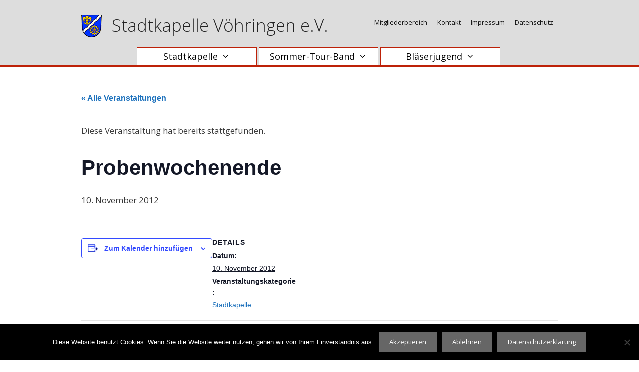

--- FILE ---
content_type: text/css
request_url: https://stadtkapelle-voehringen.de/wp/wp-content/themes/generatepress_child/simple-staff-list-custom.css?ver=6.9
body_size: 209
content:
div.staff-member {
text-align: center;
}

img.staff-member-photo {
margin-bottom: 10px;
height: 140px;
}

.staff-member-name, .staff-member-position, .staff-member-bio {
margin-bottom: 5px;
}

.staff-member-info-wrap {
margin-bottom: 20px;
}

.staff-member-position {
color: #999999;
}

--- FILE ---
content_type: text/css
request_url: https://stadtkapelle-voehringen.de/wp/wp-content/themes/generatepress_child/style.css?ver=1482753739
body_size: 5464
content:
/*
 Theme Name:   GeneratePress Child
 Theme URI:    http://generatepress.com
 Description:  Default GeneratePress child theme
 Author:       Thomas Usborne
 Author URI:   http://edge22.com
 Template:     generatepress 
 Version:      1.1
 Tags: two-columns, three-columns, one-column, right-sidebar, left-sidebar, fluid-layout, responsive-layout, custom-header, custom-background, custom-menu, custom-colors, sticky-post, threaded-comments, translation-ready, featured-images, theme-options, light, white, dark, black, blue, brown, gray, green, orange, pink, purple, red, silver, tan, yellow
*/
.site-branding {
      display: inline-block;
}

.site-logo {
      float: left;
      margin-right: 20px;
}
@media (max-width: 769px) {
.site-logo {
	display: none;
}
}

.page-header-image img {
	width: 100%;
}

.main-navigation {
	background-color: #dddddd;
	border-bottom: 3px solid #bd2108;
}

@media (min-width: 769px) {
.main-navigation ul li {
	border: 1px solid #bd2108;
	background-color: #fff;
	margin-right: 4px;
	margin-bottom: -1px;
}
.main-navigation li {
	width: 240px !important;
}
.main-navigation .main-nav ul ul li a {
  font-size: 17px;
}
}


.container {
	width: inherit !important;
}
.page-header {
  /* padding-bottom: 9px; */
  /* margin: 40px 0 20px; */
	margin-top: 0px !important;
}
.page-header h1 {
	font-size: 40px !important;
}

#footer-widgets .menu li {
	font-weight: bold;
}

#footer-widgets .menu .sub-menu {
  border-left: 2px solid #3a3a3a;
  padding-left: 10px;
  list-style: none;
  margin-left: 0;
}
#footer-widgets .menu .sub-menu li {
	font-weight: 300;
}

/* dont show categories */
footer.entry-meta {
      display: none;
}
.entry-meta {
    font-size: 13px;
}

/* lists red dots */
body:not(.tribe-is-responsive,#bbpress-forums) .entry-content ul, body:not(.tribe-is-responsive,#bbpress-forums) .inside-article ul {
    list-style: none;
    margin-left: 2em;
}

body:not(.tribe-is-responsive,#bbpress-forums) .entry-content li, body:not(.tribe-is-responsive,#bbpress-forums) .inside-article li { 
    text-indent: -.7em;
}

body:not(.tribe-is-responsive,#bbpress-forums) .entry-content li:before, body:not(.tribe-is-responsive,#bbpress-forums) .inside-article li:before {
    content: "●";
    color: #bd2108; /* or whatever color you prefer */
    margin-right: 0.8em;
}

/* calendar modifications */

#tribe-events-content .summary, #tribe-events-content .summary * {
    color: black;
}
#tribe-events-content .summary a:hover {
    color: #bd2108;
}
@media(min-width: 769px) {
    #tribe-events-content .tribe-events-tooltip h4,
    #tribe_events_filters_wrapper .tribe_events_slider_val,
    .single-tribe_events a.tribe-events-ical, 
    .single-tribe_events a.tribe-events-gcal {
        color: #bd2108;
    }

    .tribe-events-calendar td.tribe-events-present div[id*="tribe-events-daynum-"], 
    .tribe-events-calendar td.tribe-events-present div[id*="tribe-events-daynum-"] > a,
    #tribe_events_filters_wrapper input[type=submit],
    .tribe-events-button,
    #tribe-events .tribe-events-button,
    .tribe-events-button.tribe-inactive,
    #tribe-events .tribe-events-button:hover,
    .tribe-events-button:hover,
    .tribe-events-button.tribe-active:hover {
        background-color: #bd2108;
    }
    #tribe_events_filters_wrapper h3 span:after { 	
        border-top-color: #bd2108;
    }

    #tribe_events_filters_wrapper .tribe_events_filter_item.closed h3 span:after {
        border-left-color: #bd2108;
    }
    .single-tribe_events a.tribe-events-ical, 
    .single-tribe_events a.tribe-events-ical:hover, 
    .single-tribe_events a.tribe-events-gcal, 
    .single-tribe_events a.tribe-events-gcal:hover {
        color: #bd2108;
    }
}
@media(max-width: 768px) {
    .tribe-events-calendar td.mobile-active,
    .tribe-events-calendar .mobile-active div[id*="tribe-events-daynum-"],
    .tribe-events-calendar .mobile-active div[id*="tribe-events-daynum-"] a,
    #tribe-events-content .tribe-events-calendar .mobile-active:hover,
    #tribe-events-content .tribe-events-calendar td.tribe-events-othermonth.mobile-active,
    #tribe-events-content .tribe-events-calendar td.tribe-events-othermonth.mobile-active div[id*="tribe-events-daynum-"],
    #tribe-events-content .tribe-events-calendar td.tribe-events-othermonth.mobile-active div[id*="tribe-events-daynum-"] a {
        background-color:#bd2108;
    }

    .tribe-events-calendar td.tribe-events-present.mobile-active,
    #tribe-events-content .tribe-events-calendar td.tribe-events-present.mobile-active:hover,
    .tribe-events-calendar td.tribe-events-present.mobile-active div[id*="tribe-events-daynum-"],
    .tribe-events-calendar td.tribe-events-present.mobile-active div[id*="tribe-events-daynum-"] a {
        background-color:#bd2108;
    }
}

/** gallery */
.gall-prev {
    text-align: center;
}
.prev-img img {
    margin-bottom: 10px;
    height: 180px;
    width: initial;
}
.picture-row {
    margin-bottom: 10px;
}

.archiveDiv {
    margin-bottom: 15px !important; 
}

.foogallery-thumbnail.position-block {
margin-bottom: 10px;
text-align: center;
}

.foogallery-thumbnail a {
border: 5px solid #fff !important;
    -webkit-box-shadow: none !important;
    -moz-box-shadow: none !important;
    box-shadow: none !important;
}
.foogallery-thumbnail.caption-simple .thumbnail-caption {
text-align: center;
}
